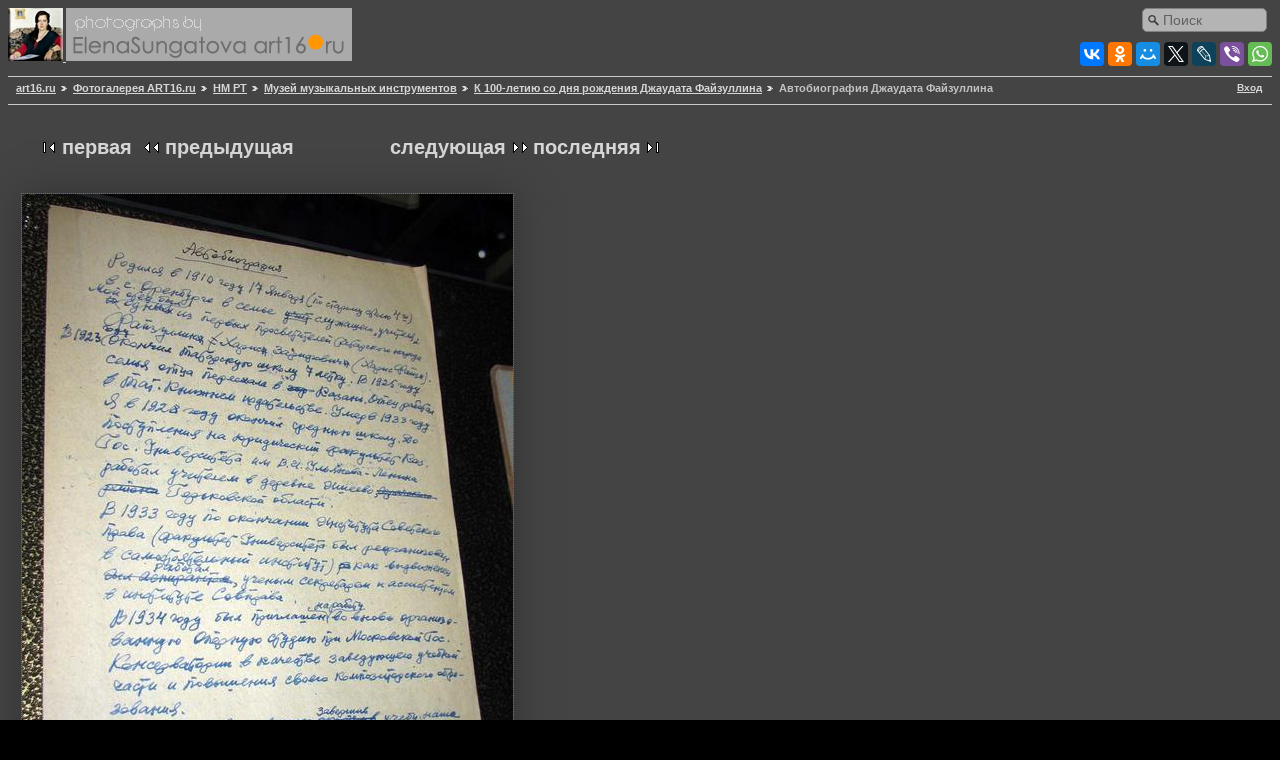

--- FILE ---
content_type: text/html; charset=UTF-8
request_url: https://art16.ru/gallery2/v/nmrt/muzei-muzykalnyh-instrumentov/7-ruchev/IMG_9150.jpg.html
body_size: 5455
content:
<!DOCTYPE html PUBLIC "-//W3C//DTD XHTML 1.0 Strict//EN" "//www.w3.org/TR/xhtml1/DTD/xhtml1-strict.dtd">
<html lang="ru-RU" xmlns="//www.w3.org/1999/xhtml">
<head prefix="og: //ogp.me/ns#">
 
<meta property="og:title" content="Автобиография Джаудата Файзуллина" />
<meta property="og:description" content="Фотогалерея Art16.ru — Культура и искусство в Татарстане" />
<meta property="og:image" content="https://art16.ru/gallery2/d/41755-17/IMG_9150.jpg" />
<meta property="og:image:type" content="image/jpeg" />
<meta property="fb:app_id" content="130091750733217" />
<meta property="og:url" content="//art16.ru/gallery2/v/nmrt/muzei-muzykalnyh-instrumentov/7-ruchev/IMG_9150.jpg.html" />
<meta property="og:site_name" content="Art16.ru — Культура и искусство в Татарстане" />
<title>Автобиография Джаудата Файзуллина</title>
		
<script type="application/javascript" src="/gallery2/themes/matrix/js.cookie.js"></script>

<script type="application/javascript">
var sw = screen.width;
var sh = screen.height;
if ((Cookies.get('art16_screen_width')!=sw)||(Cookies.get('art16_screen_height')!=sh) )
{
Cookies.set('art16_screen_width', sw, { expires: 7, path: '/' });
Cookies.set('art16_screen_height', sh, { expires: 7, path: '/' });
}
//alert(Cookies.get('art16_screen_width'));
</script>

<link rel="stylesheet" href="//code.jquery.com/ui/1.11.4/themes/smoothness/jquery-ui.css">
<script src="//code.jquery.com/jquery-1.10.2.js"></script>
<script src="//code.jquery.com/ui/1.11.4/jquery-ui.js"></script>
<script src="//art16.ru/sites/all/libraries/colorbox/jquery.colorbox.js"></script>
<link rel="stylesheet" href="//art16.ru/sites/all/modules/colorbox/styles/default/colorbox_style.css">

<script type="text/javascript">
jQuery(document).ready(function(){
$('a.albumitem-colorbox').colorbox({rel:'group1',maxWidth:'99%',maxHeight:'99%',slideshow:true,slideshowAuto:false,current:"Фото {current} из {total}",previous:'Назад',next:'Вперед',close:'Закрыть'  });
//alert(jQuery.fn.jquery);
});
</script>

<link rel="canonical" href="https://art16.ru/gallery2/v/nmrt/muzei-muzykalnyh-instrumentov/7-ruchev/IMG_9150.jpg.html" />
  
<link rel="stylesheet" type="text/css" href="/gallery2/main.php?g2_view=imageframe.CSS&amp;g2_frames=PG_black_1px%7Cnotebook%7Cnone"/>

<link rel="stylesheet" type="text/css" href="/gallery2/modules/core/data/gallery.css"/>
<link rel="stylesheet" type="text/css" href="/gallery2/modules/icons/iconpacks/silk/icons.css"/>
<link rel="stylesheet" type="text/css" href="/gallery2/modules/colorpack/packs/PGcharcoal_lite/local/color.css"/>
<meta http-equiv="Content-Type" content="text/html; charset=UTF-8"/>
<link rel="stylesheet" type="text/css" href="/gallery2/themes/matrix/theme.css"/>
</head>
<body class="gallery">
<div id="gallery" class="safari">
<div>
<div id="gsHeader">
<!-- Поиск по сайту через Друпал -->

<div class="sform">
<!-- create a div container to contain the search form -->
<div id='embedded_search'></div>
<!-- add the jQuery to embed the form -->
<script type='text/javascript'>
$(document).ready(function(){
// make the ajax request
$.getJSON("//art16.ru/external-search.js?jsoncallback=?",
function(data){
// append the form to the container
$('#embedded_search').append(data);            
}
);
});
</script>
</div>

<!-- SHARE THIS -->
<div style="float:right; clear: right; margin-top: 5px;">

<script type="text/javascript" src="//yastatic.net/es5-shims/0.0.2/es5-shims.min.js" charset="utf-8">
</script>
<script type="text/javascript" src="//yastatic.net/share2/share.js" charset="utf-8">
</script>
<div class="ya-share2" data-services="vkontakte,facebook,odnoklassniki,moimir,gplus,twitter,lj,viber,whatsapp" data-counter="">
</div>

</div>
<a href="/"  title="Перейти на главную страницу сайта Art16.ru">
<img src="/gallery2/images/logoART16on.jpg">
</a>
<a href="/gallery2/main.php">
<img src="/gallery2/images/galleryLogo_sm.gif" alt="Галерея сайта art16.ru"/>
</a>
</div>
</div>
<div id="gsNavBar" class="gcBorder1">
<div class="gbSystemLinks">
<span class="block-core-SystemLink">
<a href="/gallery2/main.php?g2_view=core.UserAdmin&amp;g2_subView=core.UserLogin&amp;g2_return=%2Fgallery2%2Fv%2Fnmrt%2Fmuzei-muzykalnyh-instrumentov%2F7-ruchev%2FIMG_9150.jpg.html%3F">Вход</a>
</span>



</div>
<div class="gbBreadCrumb">
<div class="block-core-BreadCrumb">
<a href="http://art16.ru/" class="BreadCrumb-1">art16.ru</a>
<a href="/gallery2/main.php?g2_highlightId=34884" class="BreadCrumb-2">
Фотогалерея ART16.ru</a>
<a href="/gallery2/v/nmrt/?g2_highlightId=41388" class="BreadCrumb-3">
НМ РТ</a>
<a href="/gallery2/v/nmrt/muzei-muzykalnyh-instrumentov/?g2_highlightId=41651" class="BreadCrumb-4">
Музей музыкальных инструментов</a>
<a href="/gallery2/v/nmrt/muzei-muzykalnyh-instrumentov/7-ruchev/?g2_highlightId=41754" class="BreadCrumb-5">
К 100-летию со дня рождения Джаудата Файзуллина</a>
<span class="BreadCrumb-6">
Автобиография Джаудата Файзуллина</span>
</div>
</div>
</div>

<div style="max-width:848px; margin-left:15px; margin-top: 10px; margin-right: 20px; z-index: -1;">

</div>
<!-- <h3>Альбом: К 100-летию со дня рождения Джаудата Файзуллина</h3> -->
<table  cellspacing="0" cellpadding="0">
<tr valign="top">
<td id="gsSidebarCol">

</td>
<td>
<div id="gsContent" style="min-width:400px;">
<div class="gbBlock gcBackground1">
<div class="gbBlock gcBackground2 gbNavigator" style="margin-bottom:10px;">
<div class="block-core-Navigator">
<div class="next-and-last">
    <a href="/gallery2/v/nmrt/muzei-muzykalnyh-instrumentov/7-ruchev/IMG_9151.jpg.html" class="next">следующая</a><a href="/gallery2/v/nmrt/muzei-muzykalnyh-instrumentov/7-ruchev/IMG_9172.jpg.html" class="last">последняя</a>
</div>
<div class="first-and-previous">
<a href="/gallery2/v/nmrt/muzei-muzykalnyh-instrumentov/7-ruchev/IMG_9071.jpg.html" class="first">первая</a>    <a href="/gallery2/v/nmrt/muzei-muzykalnyh-instrumentov/7-ruchev/IMG_9149.jpg.html" class="previous">предыдущая</a>
</div>
</div>
</div>
<table width="100%" cellspacing="0" cellpadding="0">
<tr>
<td>
<div>
<h1>Автобиография Джаудата Файзуллина</h1><p style="color:white; font-weight:bold; font-size:14px;">Фото № 41754</p>
</div>
<td style="text-align:right;vertical-align:top; padding-top: 16px">
<div>
<div class="block-core-ItemInfo giInfo">
<div class="date summary">
Дата: 28.04.2008
</div>
<div class="viewCount summary">
Просмотров: 1487
</div>
</div>
<div class="block-core-PhotoSizes giInfo">
Размер:
<select onchange="if (this.value) { newLocation = this.value; this.options[0].selected = true; location.href= newLocation; }">
<option value="/gallery2/v/nmrt/muzei-muzykalnyh-instrumentov/7-ruchev/IMG_9150.jpg.html?g2_imageViewsIndex=0" selected="selected">
491x655
</option>
<option value="/gallery2/v/nmrt/muzei-muzykalnyh-instrumentov/7-ruchev/IMG_9150.jpg.html?g2_imageViewsIndex=1">
1200x1600
</option>
<option value="/gallery2/v/nmrt/muzei-muzykalnyh-instrumentov/7-ruchev/IMG_9150.jpg.html?g2_imageViewsIndex=2">
1704x2272
</option>
</select>
<br/>
Полный размер:
<a href="/gallery2/v/nmrt/muzei-muzykalnyh-instrumentov/7-ruchev/IMG_9150.jpg.html?g2_imageViewsIndex=2">
1704x2272

</a>
<br/>
</div>                          
</div>
</td>
<div>
<a	href = "https://art16.ru/gallery2/d/41757-13/IMG_9150.jpg"  
rel = "shadowbox[field_topimage]" 
class = "albumitem-colorbox"
title = "Автобиография Джаудата Файзуллина">
<img  id = "g2id41754"	
class = "g2img"
alt = "Автобиография Джаудата Файзуллина::К 100-летию со дня рождения Джаудата Файзуллина"
src = "https://art16.ru/gallery2/d/41755-17/IMG_9150.jpg"
/>
</a> <br />
</div>
</td>
</tr>
</table>
  
<div id="AddComment_block" style="display: none" class="block-comment-AddComment">
<div class="gbBlock gcBackground1">
<h2> Добавить комментарий </h2>
</div>
<form action="/gallery2/main.php" method="post" enctype="application/x-www-form-urlencoded"
id="addCommentForm">
<div>
<input type="hidden" name="g2_return" value="/gallery2/v/nmrt/muzei-muzykalnyh-instrumentov/7-ruchev/IMG_9150.jpg.html"/>
<input type="hidden" name="g2_formUrl" value="/gallery2/v/nmrt/muzei-muzykalnyh-instrumentov/7-ruchev/IMG_9150.jpg.html"/>
<input type="hidden" name="g2_authToken" value="80c9fcf0752f"/>

<input type="hidden" name="g2_controller" value="comment.AddComment"/>
<input type="hidden" name="g2_form[formName]" value="AddComment"/>
<input type="hidden" name="g2_itemId" value="41754"/>
</div>
<div class="gbBlock">
<h4> Имя </h4>
<input type="text" id="author" size="60" class="gcBackground1"
name="g2_form[author]" value=""
onfocus="this.className=''" onblur="this.className='gcBackground1'"/>
<h4> Заголовок </h4>
<input type="text" id="subject" size="60" class="gcBackground1"
name="g2_form[subject]" value=""
onfocus="this.className=''" onblur="this.className='gcBackground1'"/>
<h4>
Комментарий
<span class="giSubtitle"> (обязательно) </span>
</h4>
<textarea rows="15" cols="60" id="comment" class="gcBackground1"
name="g2_form[comment]"
onfocus="this.className=''" onblur="this.className='gcBackground1'"></textarea>
</div>
<div class="gbBlock gcBackground1">
<input type="submit" class="inputTypeSubmit"
name="g2_form[action][preview]" value="Предварительный просмотр"/>
<input type="submit" class="inputTypeSubmit"
name="g2_form[action][add]" value="Сохранить"/>
</div>
</form></div>
<div id="AddComment_trigger" class="block-comment-AddComment" onclick="AddComment_showBlock()">
<div class="gbBlock gcBackground1">
<h3> Добавить комментарий </h3>
</div>
<textarea cols="80" rows="5"></textarea>
</div>

<script type="text/javascript">
// <![CDATA[
function AddComment_showBlock() {
document.getElementById('AddComment_block').style.display='block';
document.getElementById('AddComment_trigger').style.display='none';
}
// ]]>
</script>


  

   
<div class="gbBlock gcBackground2 gbNavigator">
<div class="block-core-Navigator">
<div class="next-and-last">
    <a href="/gallery2/v/nmrt/muzei-muzykalnyh-instrumentov/7-ruchev/IMG_9151.jpg.html" class="next">следующая</a><a href="/gallery2/v/nmrt/muzei-muzykalnyh-instrumentov/7-ruchev/IMG_9172.jpg.html" class="last">последняя</a>
</div>
<div class="first-and-previous">
<a href="/gallery2/v/nmrt/muzei-muzykalnyh-instrumentov/7-ruchev/IMG_9071.jpg.html" class="first">первая</a>    <a href="/gallery2/v/nmrt/muzei-muzykalnyh-instrumentov/7-ruchev/IMG_9149.jpg.html" class="previous">предыдущая</a>
</div>
</div>
</div>

  

</div>
</td>
</tr>
</table>
<div id="gsFooter">
 
<table width="100%">
<tr><td>
<div>
</div>
<noindex>

<div>
<!-- Yandex.Metrika informer --><a href="//metrika.yandex.ru/stat/?id=256447&amp;from=informer" target="_blank" rel="nofollow"><img src="//bs.yandex.ru/informer/256447/3_1_808080FF_808080FF_0_pageviews" style="width:88px; height:31px; border:0;" alt="Яндекс.Метрика" title="Яндекс.Метрика: данные за сегодня (просмотры, визиты и уникальные посетители)" /></a><!-- /Yandex.Metrika informer --><!-- Yandex.Metrika counter --><script type="text/javascript">var yaParams = {/*Здесь параметры визита*/};</script><div style="display:none;"><script type="text/javascript">(function(w, c) { (w[c] = w[c] || []).push(function() { try { w.yaCounter256447 = new Ya.Metrika({id:256447, clickmap:true, trackLinks:true,params:window.yaParams||{ }}); } catch(e) { } }); })(window, "yandex_metrika_callbacks");</script></div><script src="//mc.yandex.ru/metrika/watch.js" type="text/javascript" defer="defer"></script><noscript><div><img src="//mc.yandex.ru/watch/256447" style="position:absolute; left:-9999px;" alt="" /></div></noscript><!-- /Yandex.Metrika counter -->
<!-- Rating@Mail.ru counter -->
<script type="text/javascript">//<![CDATA[
var _tmr = _tmr || [];
_tmr.push({id: "1010274", type: "pageView", start: (new Date()).getTime()});
(function (d, w) {
var ts = d.createElement("script"); ts.type = "text/javascript"; ts.async = true;
ts.src = (d.location.protocol == "https:" ? "https:" : "") + "//top-fwz1.mail.ru/js/code.js";
var f = function () {var s = d.getElementsByTagName("script")[0]; s.parentNode.insertBefore(ts, s);};
if (w.opera == "[object Opera]") { d.addEventListener("DOMContentLoaded", f, false); } else { f(); }
})(document, window);
//]]></script><noscript><div style="position:absolute;left:-10000px;">
<img src="//top-fwz1.mail.ru/counter?id=1010274;js=na" style="border:0;" height="1" width="1" alt="Рейтинг@Mail.ru" />
</div></noscript>
<div>
<!-- //Rating@Mail.ru counter -->
<!-- Rating@Mail.ru logo -->
<a href="//top.mail.ru/jump?from=1010274" target="_blank">
<img src="//top-fwz1.mail.ru/counter?id=1010274;t=479;l=1" 
style="border:0;" height="31" width="88" alt="Рейтинг@Mail.ru" /></a>
<!-- //Rating@Mail.ru logo -->
</div>
</div>

</noindex>
</td><td>
<div align="right"><font size='1' face='arial' color="#FFFFFF">
© art16.ru — Культура и Искусство в Татарстане
<br>Автор всех фото на сайте, если не указано иное: <a href="mailto:elena@art16.ru"  rel="author">Елена Сунгатова</a>
<br>При копировании фотографий в эл.СМИ, активная ссылка на сайт <a href="//art16.ru/">art16.ru</a> обязательна.
<br>Использование фотографий в печатных изданиях оговаривается с автором.
<br><span style="color:#FF0000"><span style="background-color:#FFFFFF">Внимание:</span></span> отдельные публикации могут содержать <br>информацию (обнаженную натуру в демонстрируемых произведениях искусства),
<br> возможно, черт их знает, не предназначенную для пользователей младше 18 лет.</i></font>
</div>
</tr></tr></table>
  </div>


<!-- Helper script for YANDEX Share This -->
<script type="text/javascript" src="//yandex.st/share/share.js" charset="utf-8"></script>
<!-- <script async="async" src="https://w.uptolike.com/widgets/v1/zp.js?pid=950"></script> -->
</body>
</html>